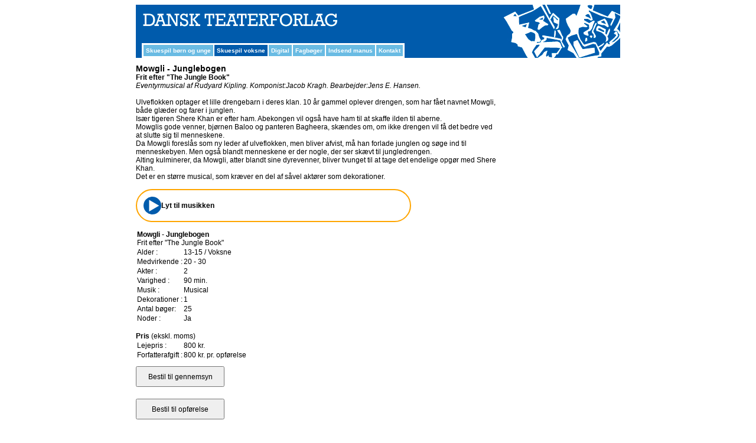

--- FILE ---
content_type: text/html
request_url: https://danteater.dk/index.asp?id=61&p=0003027
body_size: 25892
content:

<!DOCTYPE html PUBLIC "-//W3C//DTD XHTML 1.0 Transitional//EN" "http://www.w3.org/TR/xhtml1/DTD/xhtml1-transitional.dtd">
<html >
<head>
<meta http-equiv="Content-Type" content="text/html; charset=iso-8859-1">

<title>Mowgli - Junglebogen - Eventyrmusical af Rudyard Kipling - Dansk Teaterforlag</title>
<META NAME="Title" CONTENT="Mowgli - Junglebogen - Eventyrmusical af Rudyard Kipling - Dansk Teaterforlag">
<META NAME="Description" CONTENT="Ulveflokken optager et lille drengebarn i deres klan. 10 år gammel oplever drengen, som har fået navnet Mowgli, både glæder og farer i junglen.  Især tigeren, S">
<META NAME="Keywords" CONTENT="Mowgli - Junglebogen, Eventyrmusical, skuespil, musical, musicals, drama, skolekomedie, læseteater, teater, dilettant, farcer, komedier">
<META NAME="Robots" CONTENT="ALL">
<LINK REV=made href="mailto:mail@danteater.dk">
<META HTTP-EQUIV="Reply-to" CONTENT="mail@danteater.dk">

<META NAME="DC.Title" CONTENT="Mowgli - Junglebogen - Eventyrmusical af Rudyard Kipling - Dansk Teaterforlag">
<META NAME="DC.Description" CONTENT="Ulveflokken optager et lille drengebarn i deres klan. 10 år gammel oplever drengen, som har fået navnet Mowgli, både glæder og farer i junglen.  Især tigeren, S">
<META NAME="DC.Subject" CONTENT="Mowgli - Junglebogen, Eventyrmusical, skuespil, musical, musicals, drama, skolekomedie, læseteater, teater, dilettant, farcer, komedier">
<LINK REL="schema.dc" HREF="http://purl.org/metadata/dublin_core_elements">

<link href="Skabeloner/style.css" rel="stylesheet" type="text/css" >
<link href="Skabeloner/style-print.css" rel="stylesheet" type="text/css" media="print" >
<script src="AC_RunActiveContent.js" type="text/javascript" language="javascript"></script>

<script type="text/javascript">
<!--
function MM_validateForm() { //v4.0
  if (document.getElementById){
    var i,p,q,nm,test,num,min,max,errors='',args=MM_validateForm.arguments;
    for (i=0; i<(args.length-2); i+=3) { test=args[i+2]; val=document.getElementById(args[i]);
      if (val) { nm=val.name; if ((val=val.value)!="") {
        if (test.indexOf('isEmail')!=-1) { p=val.indexOf('@');
          if (p<1 || p==(val.length-1)) errors+='- '+nm+' skal udfyldes med en e-mail.\n';
        } else if (test!='R') { num = parseFloat(val);
          if (isNaN(val)) errors+='- '+nm+' must contain a number.\n';
          if (test.indexOf('inRange') != -1) { p=test.indexOf(':');
            min=test.substring(8,p); max=test.substring(p+1);
            if (num<min || max<num) errors+='- '+nm+' must contain a number between '+min+' and '+max+'.\n';
      } } } else if (test.charAt(0) == 'R') errors += '- '+nm+' skal udfyldes.\n'; }
    } if (errors) alert('Fejl:\n'+errors);
    document.MM_returnValue = (errors == '');
} }
//-->
</script>
<script src="//ajax.googleapis.com/ajax/libs/jquery/1.11.1/jquery.min.js"></script>
</head>

<body >
<table width="820" border="0" align="center" cellpadding="0" cellspacing="0" bgcolor="#005BAC">
  <tr>
    <td width="620"><a href="/" target="_top"><img src="Grafik/top_left.jpg" width="620" height="50" border=0></a></td>
    <td width="200" rowspan="2"><img src="Grafik/top_right.jpg" width="200" height="90"></td>
  </tr>
  <tr valign="bottom" bgcolor="#005BAC">
    <td><table width="620" border="0" cellpadding="0" cellspacing="0">
      <tr>
        <td valign="bottom" bgcolor="#005BAC"></td>
      </tr>
      <tr>
        <td valign="bottom"><table width="620" border="0" cellspacing="0" cellpadding="0">
            <tr valign="bottom">
              <td width="10" height="10" nowrap bgcolor="#005BAC">&nbsp;</td>
              <td height="10" nowrap>			  <table border="2" cellpadding="4" cellspacing="0" bordercolor="#FFFFFF">
                  <tr>
	
											 <td nowrap  class="menuTD"><a class="menu" target="_top" href="index.asp?id=60">Skuespil børn og unge</a></td>
	
											 <td nowrap  class="menuTDAktiv"><a class="menu" target="_top" href="index.asp?id=61">Skuespil voksne</a></td>		 	
	
											 <td nowrap  class="menuTD"><a class="menu" target="_top" href="index.asp?id=102">Digital</a></td>
		
											 <td nowrap  class="menuTD"><a class="menu" target="_top" href="index.asp?id=113">Fagbøger</a></td>
		
											 <td nowrap  class="menuTD"><a class="menu" target="_top" href="index.asp?id=95">Indsend manus</a></td>
		
											 <td nowrap  class="menuTD"><a class="menu" target="_top" href="index.asp?id=66">Kontakt</a></td>
			

                  </tr>
              </table></td>
              <td width="40" height="0" nowrap bgcolor="#005BAC">&nbsp;</td>
            </tr>
        </table></td>
      </tr>
    </table></td>
  </tr>
</table>
<table width="820" border="0" align="center" cellpadding="0" cellspacing="0">
  <tr>
    <th scope="col"><img src="Grafik/blank_10x10px.gif" width="10" height="10"></th>
  </tr>
</table>
        

<table width="820" align="center"   border="0" cellspacing="0" cellpadding="0">
  <tr>
    <td bgcolor="#FFFFFF" valign="top">

 

<table width="99%" border="0" cellspacing="0" cellpadding="0">
 <tr>
  <td valign="top">	
	<h1>Mowgli - Junglebogen</h1>	
	
	<b>Frit efter "The Jungle Book"</b><br>
	 
	<i>Eventyrmusical</i>
	
	<i>af Rudyard Kipling. </i>
	<i>Komponist:Jacob Kragh. </i>
		<i>Bearbejder:Jens E. Hansen. </i>
		
<br /><br />
	Ulveflokken optager et lille drengebarn i deres klan. 10 år gammel oplever drengen, som har fået navnet Mowgli, både glæder og farer i junglen. <br>Især tigeren Shere Khan er efter ham. Abekongen vil også have ham til at skaffe ilden til aberne. <br>Mowglis gode venner, bjørnen Baloo og panteren Bagheera, skændes om, om ikke drengen vil få det bedre ved at slutte sig til menneskene. <br>Da Mowgli foreslås som ny leder af ulveflokken, men bliver afvist, må han forlade junglen og søge ind til menneskebyen. Men også blandt menneskene er der nogle, der ser skævt til jungledrengen. <br>Alting kulminerer, da Mowgli, atter blandt sine dyrevenner, bliver tvunget til at tage det endelige opgør med Shere Khan.<br>Det er en større musical, som kræver en del af såvel aktører som dekorationer.
  <br />
<br />


<div class="product-music" style="">
		 <style>
	.old-music-link { display: none; }
	.product-music {
		width: fit-content;
		border: 2px orange solid; 
		border-radius: 30px
	}
	.lyttilmusikken {
		margin: 0px;
		width: fit-content;
	}
	.lyttilmusikken h3 {
		max-width: 100%;
		width: 440px;
		text-align: center;
		margin: 0px;
		/* background: #005bac; */
		color: #000;
		padding: 11px;
		cursor: pointer;
		min-width: 300px;
		display: flex;
		align-items: center;
		justify-content: left;
		gap: 12px;
		
	}
	.lyttilmusikken h3 svg {
		width: 30px;
		height: 30px;
		transform: rotate(0deg);
		transition: all 0.25s;
	}
	.lyttilmusikken.open h3 svg {
		transform: rotate(90deg);
	}
	#player {
		    margin-bottom: 30px;
	}
	
</style>
<script>
	$('document').ready(function(){
		$('.lyttilmusikken h3').on('click',function(){
			$("#player").slideToggle();
			$(".lyttilmusikken").toggleClass('open');
		});
	});
</script>

<div class="lyttilmusikken">
																			  
<h3 style="text-align:center"><span>
<svg id="Layer_7" xmlns="http://www.w3.org/2000/svg" version="1.1" viewBox="0 0 15.8 15.8">  
  <defs>
    <style>
      .st0 {
        fill: #fff;
        stroke: #fff;
        stroke-miterlimit: 10;
      }
      .st1 {
        fill: #005bac;
      }
    </style>
  </defs>
  <circle class="st1" cx="7.9" cy="7.9" r="7.9"/>
  <path class="st0" d="M5.5,12.2V3.7l7.4,4.3-7.4,4.3Z"/>
</svg>	
</span>																				  
																				  
																				  <span>Lyt til musikken</span><!--<span><svg height="10" width="10" xmlns="http://www.w3.org/2000/svg" viewBox="0 0 20 20" xml:space="preserve">
<polygon points="0,0 20,10 0,20" style="fill: #fff;" /></svg></span>--></h3>
<div id="player" style="display:none">
      <!-- (PART B) CONTROLS  -->
      <div id="playControls">
        <!-- (B1) SONG NAME -->
        <div id="playName">V&aelig;lg en sang</div>

        <!-- (B2) SONG TIME -->
        <input id="playTimeR" type="range" value="0" min="0" disabled>
        <div id="playTimeD">
          <div id="playTimeN">0:00</div>
          <div id="playTimeT">0:00</div>
        </div>

        <!-- (B3) LAST, PLAY/PAUSE, NEXT, VOLUME -->
        <div id="playButtons">
          <i id="playLast" class="icon-previous2"></i>
          <i id="playTog" class="icon-pause2"></i>
          <i id="playNext" class="icon-next2"></i>
          <i id="playVolI" class="icon-volume-high"></i>
          <input id="playVolR" type="range" min="0" max="1" step="0.1" value="1" disabled>
        </div>
      </div>

      <!-- (PART C) PLAYLIST -->
      <div id="playList">
        <div data-src='/audio/demo.asp?p=Mowgli+%2D+demo%2FMusik%2FUden+sang%2F&f=Mowgli+Junglebogen%5F01%5FGodmorgen+i+junglen%5FInstrumental.mp3'>Ouverture – Godmorgen i junglen<span style=''><br>Instrumental</span></div><div data-src='/audio/demo.asp?p=Mowgli+%2D+demo%2FMusik%2FMed+sang%2F&f=Mowgli%5F01%5FGodmorgen+i+junglen%5FSang.mp3'>Ouverture – Godmorgen i junglen<span style=''><br>Original med sang</span></div><div data-src='/audio/demo.asp?p=Mowgli+%2D+demo%2FMusik%2FUden+sang%2F&f=Mowgli+Junglebogen%5F02%5FUstoppelig%5FInstrumental.mp3'>Ustoppelig!<span style=''><br>Instrumental</span></div><div data-src='/audio/demo.asp?p=Mowgli+%2D+demo%2FMusik%2FMed+sang%2F&f=Mowgli%5F02%5FUstoppelig%5FSang.mp3'>Ustoppelig!<span style=''><br>Original med sang</span></div><div data-src='/audio/demo.asp?p=Mowgli+%2D+demo%2FMusik%2FUden+sang%2F&f=Mowgli+Junglebogen%5F03%5FEn+af+os%5FInstrumental.mp3'>Én af os<span style=''><br>Instrumental</span></div><div data-src='/audio/demo.asp?p=Mowgli+%2D+demo%2FMusik%2FMed+sang%2F&f=Mowgli%5F03%5FEn+af+os%5FSang.mp3'>Én af os<span style=''><br>Original med sang</span></div><div data-src='/audio/demo.asp?p=Mowgli+%2D+demo%2FMusik%2FUden+sang%2F&f=Mowgli+Junglebogen%5F04%5FAbefester%5FInstrumental.mp3'>Abefester<span style=''><br>Instrumental</span></div><div data-src='/audio/demo.asp?p=Mowgli+%2D+demo%2FMusik%2FMed+sang%2F&f=Mowgli%5F04%5FAbefester%5FSang.mp3'>Abefester<span style=''><br>Original med sang</span></div><div data-src='/audio/demo.asp?p=Mowgli+%2D+demo%2FMusik%2FUden+sang%2F&f=Mowgli+Junglebogen%5F05%5FKom+med+mig%5FInstrumental.mp3'>Kom med mig<span style=''><br>Instrumental</span></div><div data-src='/audio/demo.asp?p=Mowgli+%2D+demo%2FMusik%2FMed+sang%2F&f=Mowgli%5F05%5FKom+med+mig%5FSang.mp3'>Kom med mig<span style=''><br>Original med sang</span></div><div data-src='/audio/demo.asp?p=Mowgli+%2D+demo%2FMusik%2FUden+sang%2F&f=Mowgli+Junglebogen%5F06%5FHvem+er+du%5FInstrumental.mp3'>Hvem er du?<span style=''><br>Instrumental</span></div><div data-src='/audio/demo.asp?p=Mowgli+%2D+demo%2FMusik%2FMed+sang%2F&f=Mowgli%5F06%5FHvem+er+du%5FSang.mp3'>Hvem er du?<span style=''><br>Original med sang</span></div><div data-src='/audio/demo.asp?p=Mowgli+%2D+demo%2FMusik%2FUden+sang%2F&f=Mowgli+Junglebogen%5F07%5FIlddansen%5FInstrumental.mp3'><span style=''><br>Instrumental</span></div><div data-src='/audio/demo.asp?p=Mowgli+%2D+demo%2FMusik%2FUden+sang%2F&f=Mowgli+Junglebogen%5F08%5FHvorfor+skal+han+g%E5%5FInstrumental.mp3'>Hvorfor skal han gå?<span style=''><br>Instrumental</span></div><div data-src='/audio/demo.asp?p=Mowgli+%2D+demo%2FMusik%2FMed+sang%2F&f=Mowgli%5F08%5FHvorfor+skal+han+g%E5%5FSang.mp3'>Hvorfor skal han gå?<span style=''><br>Original med sang</span></div><div data-src='/audio/demo.asp?p=Mowgli+%2D+demo%2FMusik%2FUden+sang%2F&f=Mowgli+Junglebogen%5F08%5FHvorfor+skal+han+g%E5%5FInstrumental.mp3'>Musik: Hvorfor skal han gå – kort instrumentalversion<span style=''><br>Instrumental</span></div><div data-src='/audio/demo.asp?p=Mowgli+%2D+demo%2FMusik%2FUden+sang%2F&f=Mowgli+Junglebogen%5F09%5FKender+vi+ham%5FInstrumental.mp3'>Kender vi ham?<span style=''><br>Instrumental</span></div><div data-src='/audio/demo.asp?p=Mowgli+%2D+demo%2FMusik%2FMed+sang%2F&f=Mowgli%5F09%5FKender+vi+ham%5FSang.mp3'>Kender vi ham?<span style=''><br>Original med sang</span></div><div data-src='/audio/demo.asp?p=Mowgli+%2D+demo%2FMusik%2FUden+sang%2F&f=Mowgli+Junglebogen%5F10%5FEfteraber%5FInstrumental.mp3'>Aber aber efteraber<span style=''><br>Instrumental</span></div><div data-src='/audio/demo.asp?p=Mowgli+%2D+demo%2FMusik%2FMed+sang%2F&f=Mowgli%5F10%5FEfteraber%5FSang.mp3'>Aber aber efteraber<span style=''><br>Original med sang</span></div><div data-src='/audio/demo.asp?p=Mowgli+%2D+demo%2FMusik%2FUden+sang%2F&f=Mowgli+Junglebogen%5F11%5FShalalabangbang%5FInstrumental.mp3'>Shala-lala-bangbang!<span style=''><br>Instrumental</span></div><div data-src='/audio/demo.asp?p=Mowgli+%2D+demo%2FMusik%2FMed+sang%2F&f=Mowgli%5F11%5FShalalabangbang%5FSang.mp3'>Shala-lala-bangbang!<span style=''><br>Original med sang</span></div><div data-src='/audio/demo.asp?p=Mowgli+%2D+demo%2FMusik%2FUden+sang%2F&f=Mowgli+Junglebogen%5F12%5FSavner+junglen%5FInstrumental.mp3'>Savner Junglen<span style=''><br>Instrumental</span></div><div data-src='/audio/demo.asp?p=Mowgli+%2D+demo%2FMusik%2FMed+sang%2F&f=Mowgli%5F12%5FSavner+junglen%5FSang.mp3'>Savner Junglen<span style=''><br>Original med sang</span></div><div data-src='/audio/demo.asp?p=Mowgli+%2D+demo%2FMusik%2FUden+sang%2F&f=Mowgli+Junglebogen%5F13%5FS%E5+br%F8ler+Shere+Kahn%5FInstrumental.mp3'>Så brøler Shere Kahn<span style=''><br>Instrumental</span></div><div data-src='/audio/demo.asp?p=Mowgli+%2D+demo%2FMusik%2FMed+sang%2F&f=Mowgli%5F13%5FS%E5+br%F8ler+Shere+Khan%5FSang.mp3'>Så brøler Shere Kahn<span style=''><br>Original med sang</span></div><div data-src='/audio/demo.asp?p=Mowgli+%2D+demo%2FMusik%2FUden+sang%2F&f=Mowgli+Junglebogen%5F14%5FFinale%5FInstrumental.mp3'>Finale<span style=''><br>Instrumental</span></div><div data-src='/audio/demo.asp?p=Mowgli+%2D+demo%2FMusik%2FMed+sang%2F&f=Mowgli%5F14%5FFinale%5FSang.mp3'>Finale<span style=''><br>Original med sang</span></div>
      </div>
    </div>		
</div>																				  
<script>
var player = {
  // (PART A) PROPERTIES
  // (A1) HTML ELEMENTS
  hImg : null, // song image
  hName : null, // song name
  hTimeR : null, // song time slider
  hTimeN : null, // song current time
  hTimeT : null, // song time
  hLast : null, // last song
  hTog : null, // toggle play/pause
  hNext : null, // next song
  hVolI : null, // volume icon/toggle
  hVolR : null, // volume slider

  // (A2) AUDIO & PLAYLIST
  pAud : null, // audio player
  pList : null, // playlist
  pSeek : false, // user seeking time slider
  pNow : 0, // currently playing

  // (PART B) HELPER - FORMAT "NICE TIME"
  nicetime : secs => {
    let m = Math.floor(secs/60),
        s = secs - (m * 60);
    if (s<10) { s = "0" + s; }
    return `${m}:${s}`;
  },

  // (PART C) INITIALIZE
  init : () => {
    // (C1) GET HTML ELEMENTS
    player.hName = document.getElementById("playName");
    player.hTimeR = document.getElementById("playTimeR");
    player.hTimeN = document.getElementById("playTimeN");
    player.hTimeT = document.getElementById("playTimeT");
    player.hLast = document.getElementById("playLast");
    player.hNext = document.getElementById("playNext");
    player.hTog = document.getElementById("playTog");
    player.hVolI = document.getElementById("playVolI");
    player.hVolR = document.getElementById("playVolR");

    // (C2) AUDIO OBJECT & PLAYLIST
    player.pAud = new Audio();
    player.pList = document.querySelectorAll("#playList div");

    // (C3) AUTO SWITCH PLAY/PAUSE ICON
    let pp = () => player.hTog.className = player.pAud.paused ? "icon-pause2" : "icon-play3" ;
    player.pAud.onplay = pp;
    player.pAud.onpause = pp;

    // (C4) AUTO PLAY NEXT SONG
    player.pAud.onended = () => player.load(true);

    // (C5) AUTO UPDATE CURRENT TIME
    player.pAud.ontimeupdate = () => {
      if (!player.pSeek) { player.hTimeR.value = Math.floor(player.pAud.currentTime); }
      player.hTimeN.innerHTML = player.nicetime(Math.floor(player.pAud.currentTime));
    };

    // (C6) TIME SLIDER
    player.hTimeR.oninput = () => player.pSeek = true;
    player.hTimeR.onchange = () => {
      player.pAud.currentTime = player.hTimeR.value;
      player.pSeek = false;
      if (player.pAud.paused) { player.pAud.play(); }
    }

    // (C7) CLICK TO PLAY SONG
    for (let [i, song] of Object.entries(player.pList)) {
      song.onclick = () => player.load(i);
    }

    // (C8) INIT - PRELOAD FIRST SONG
    player.load(0, true);
  },

  // (PART D) LOAD SELECTED SONG
  load : (song, preload) => {
    // (D1) STOP PLAYING CURRENT SONG
    if (!player.pAud.paused) { player.pAud.pause(); }

    // (D2) LOCK INTERFACE    
    player.hName.innerHTML = "Loader";
    player.hTimeR.disabled = true;
    player.pSeek = false;
    player.hLast.onclick = "";
    player.hNext.onclick = "";
    player.hTog.onclick = "";
    player.hVolI.onclick = "";
    player.hVolR.disabled = true;

    // (D3) NEXT SONG TO PLAY
    if (song === true) { player.pNow++; }
    else if (song === false) { player.pNow--; }
    else { player.pNow = song; }
    if (player.pNow >= player.pList.length) { player.pNow = 0; }
    if (player.pNow < 0) { player.pNow = player.pList.length - 1; }

    // (D4) SET SELECTED SONG
    for (let song of player.pList) { song.classList.remove("current"); }
    let selected = player.pList[player.pNow];
    selected.classList.add("current");

    // (D5) LOAD SELECTED SONG
    player.pAud.src = "" + selected.dataset.src;
    player.pAud.oncanplaythrough = () => {
      // (D5-1) SET SONG IMAGE & NAME
      
      player.hName.innerHTML = selected.innerHTML;

      // (D5-2) SET SONG TIME
      player.hTimeN.innerHTML = "0:00";
      player.hTimeT.innerHTML = player.nicetime(Math.floor(player.pAud.duration));
      player.hTimeR.value = 0;
      player.hTimeR.max = Math.floor(player.pAud.duration);

      // (D5-3) ENABLE CONTROLS
      player.hTimeR.disabled = false;
      player.hVolR.disabled = false;
      player.hLast.onclick = () => player.load(false);
      player.hNext.onclick = () => player.load(true);
      player.hTog.onclick = () => {
        if (player.pAud.paused) { player.pAud.play(); }
        else { player.pAud.pause(); }
      };
      player.hVolI.onclick = () => {
        player.pAud.volume = player.pAud.volume==0 ? 1 : 0 ;
        player.hVolR.value = player.pAud.volume;
        player.hVolI.className = player.pAud.volume==0 ? "icon-volume-mute2" : "icon-volume-high" ;
      };
      player.hVolR.onchange = () => {
        player.pAud.volume = player.hVolR.value;
        player.hVolI.className = player.pAud.volume==0 ? "icon-volume-mute2" : "icon-volume-high" ;
      };

      // (D5-4) START PLAYING SONG
      if (!preload) { player.pAud.play(); }
    };
  }
};

// (PART E) START
window.addEventListener("load", player.init);								  
 </script>								  
<style>
#player, #playTimeD, #playButtons { display: flex; }

/* (PART B) WRAPPER & LAYOUT */
#player {
  flex-wrap: wrap;
  min-width: 300px; max-width: 400px;
  padding: 20px; border-radius: 10px;
  background: #fff;
}

/* (PART D) CURRENT SONG NAME & CONTROLS */
/* (D1) WRAPPER & SHARED */
#playControls { width: calc(100% - 20px); padding-left: 10px; }
#player input[type="range"] {
  padding: 0; margin: 0;
  border: none; outline: none; box-shadow: none;
  accent-color: #005BAC;
}

/* (D2) SONG NAME */
#playName {
  font-size: 14px; margin-bottom: 10px;
  white-space: nowrap; overflow: hidden; text-overflow: ellipsis;
}

/* (D3) SONG TIME */
#playTimeN, #playTimeT { width: 50%; font-size: 12px; }
#playTimeR { width: 100%; }
#playTimeT { text-align: right; }

/* (D4) ICOMOON - https://icomoon.io/ */
@font-face{font-family:icomoon;src:url(audio/fonts/icomoon.eot?d3ybsy);src:url(/audio/fonts/icomoon.eot?d3ybsy#iefix) format('embedded-opentype'),url(/audio/fonts/icomoon.ttf?d3ybsy) format('truetype'),url(/audio/fonts/icomoon.woff?d3ybsy) format('woff'),url(/audio/fonts/icomoon.svg?d3ybsy#icomoon) format('svg');font-weight:400;font-style:normal;font-display:block}
[class*=" icon-"],[class^=icon-]{color: #515151;font-family:icomoon!important;font-style:normal;font-weight:400;font-variant:normal;text-transform:none;line-height:1;-webkit-font-smoothing:antialiased;-moz-osx-font-smoothing:grayscale}
.icon-play3:before{content:"\ea1d"}.icon-pause2:before{content:"\ea1c"}.icon-previous2:before{content:"\ea23"}.icon-next2:before{content:"\ea24"}.icon-volume-high:before{content:"\ea26"}.icon-volume-mute2:before{content:"\ea2a"}

/* (D5) CONTROL BUTTONS */
#playButtons { margin-top: 10px; align-items: center; }
#playLast, #playTog, #playNext, #playVolI { cursor: pointer; }
#playLast, #playTog, #playNext { font-size: 32px; flex-grow: 1; }
#playVolI { font-size: 16px; margin-right: 5px; }
#playVolR { flex-shrink: 1; max-width: 120px; }

/* (PART E) PLAY LIST */
#playList { width: 100%; margin-top: 20px; }
#playList div { padding: 4px 10px; cursor: pointer; }
#playList div.current { font-weight: 700; color: #005BAC; }
#playList div:nth-child(odd) { background: #f4f4f4; }								  
</style>								  

     
</div><!--product-music-->	
	

<p>


		 
			 
<table border="0" cellpadding="0" cellspacin="0">
<tr>
  <td colspan="2"><b>Mowgli - Junglebogen</b>
	
	<br>Frit efter "The Jungle Book"	
	</td>
</tr>
<tr>
  <td>Alder :</td>
	<td>13-15
							 / Voksne
	</td>
</tr>

<tr>
  <td>Medvirkende :</td>
	<td>20 - 30</td>
</tr>					
					
<tr>
  <td>Akter :</td>
	<td>2</td>
</tr>

<tr>
  <td>Varighed :</td>
	<td>90 min.</td>
</tr>
<tr>
  <td>Musik :</td>
	<td>Musical</td>
</tr>

<tr>
  <td>Dekorationer :</td>
	<td>1</td>
</tr>

<tr>
  <td>Antal bøger:</td>
	<td>25</td>
</tr>
<!--<tr>
  <td>Katalog :</td>
	<td>True</td>
</tr>-->

<!--<tr>
  <td>ï¿½vede Amatoerer :</td>
	<td>False</td>
</tr>
--><tr>

  <td>Noder :</td>
	<td>Ja</td>
</tr>

<!--
<tr>
  <td>Orkesternoder :</td>
	<td></td>
	 
</tr>-->
<!--<tr>
  <td>Seniorteater :</td>
	<td>False</td>
</tr>-->

<!--
<tr>
  <td>Ekstramateriale :</td>
	<td>0014550</td>
</tr>-->
</table>
 <!--
 (
 Vaegt 4
 
 Kategori1 
 Kategori2  
 )
 -->
<br />



<!--

	</p> 
-->
	<b>Pris</b> (ekskl. moms)

<table border="0" cellpadding="0" cellspacin="0">

    <tr>
    		<td>Lejepris :</td>
    		<td>800 kr.</td>
    		<td></td>
    </tr>	

    <tr>
    		<td>Forfatterafgift :</td>
    		<td>800 kr. pr. opførelse</td>
    		<td></td>
    </tr>	
	
</table>


<form id="formcart" style="padding: 0px; margin: 0px;" name="formcart" method="post" action="post/shop-bestil2.asp">
<input type="hidden" name="returnurl" value="id=61&p=0003027">
<input type="hidden" name="besttype" value="1">
<input type="hidden" name="produkt" value="10365435">
<input type="hidden" name="produktKode" value="0003027">
<input type="hidden" name="produktPris1" value="800">
<input type="hidden" name="produktPris2" value="800"> 

<input type="submit" value="Bestil til gennemsyn" class="bestilbutton" >
<br />


</form>
<form id="formcart" style="padding: 0px; margin: 0px;" name="formcart" method="post" action="post/shop-bestil.asp">
<input type="hidden" name="returnurl" value="id=61&p=0003027">
<input type="hidden" name="besttype" value="1">
<input type="hidden" name="produkt" value="10365435">
<input type="hidden" name="produktKode" value="0003027">
<input type="hidden" name="produktPris1" value="800">
<input type="hidden" name="produktPris2" value="800">
<input type="hidden" name="produktPris3" value="">

<input type="submit" value="Bestil til opførelse" class="bestilbutton">

</form>
<br /><b>Du kan bestille 6 skuespil til gennemsyn. <br /></b>

		

<br />



	
    </td>
<td valign="top" width="200" style="text-align: right">		
	
	
<div class="product-detail-wrap">
	<div class="product-detail">
		
	</div><!--product-detail-->

</div><!--product-detail-wrap-->		
</td>
		
 </tr>
</table>		 
 


   </td>										
  </tr>
</table> 	                  
									

    
<table width="820" border="0" align="center" cellpadding="0" cellspacing="0">
  <tr>
    <th scope="col"><img src="Grafik/blank_20x20px.gif" width="20" height="20"></th>
  </tr>
</table>
<table width="820" border="0" align="center" cellpadding="3" cellspacing="0" bgcolor="#E1F4FE">
  <tr>
    <td width="10"><img src="Grafik/blank_10x13px.gif" width="11" height="13"></td>
    <td><div align="center"><span class="style1">Dyrehaveg&aring;rdsvej 13 &#8226; 6000 Kolding &#8226; Telefon 75 56 87 88 &#8226;  E-mail <a href="mailto:post@danteater.dk">post@danteater.dk</a></span></div></td>
    <td width="10"><img src="Grafik/blank_10x10px.gif" width="10" height="10"></td>
  </tr>
</table>
<table width="820" border="0" align="center" cellpadding="0" cellspacing="0">
  <tr>
    <th bgcolor="#076acc" scope="col"><img src="Grafik/blank_10x03px.gif" width="11" height="3"></th>
  </tr>
</table>
<br>
<br>
<script type="text/javascript">
 
  var _gaq = _gaq || [];
  _gaq.push(['_setAccount', 'UA-18401118-1']);
  _gaq.push(['_setDomainName', '.danteater.dk']);
  _gaq.push(['_trackPageview']);
 
  (function() {
    var ga = document.createElement('script'); ga.type = 'text/javascript'; ga.async = true;
    ga.src = ('https:' == document.location.protocol ? 'https://ssl' : 'http://www') + '.google-analytics.com/ga.js';
    var s = document.getElementsByTagName('script')[0]; s.parentNode.insertBefore(ga, s);
  })();
 
</script>



</body>
</html>  
 